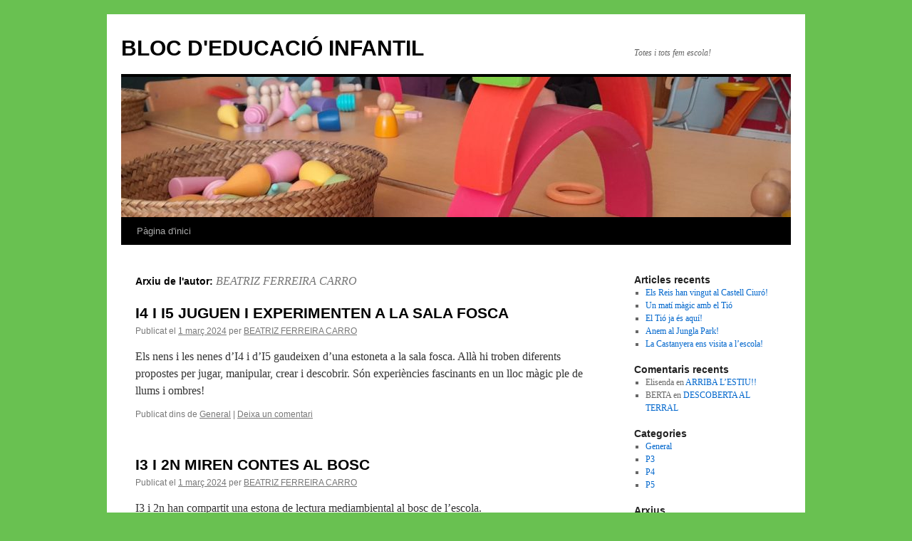

--- FILE ---
content_type: text/html; charset=UTF-8
request_url: https://blocs.xtec.cat/ciuroparvulari/author/beatriz-ferreira-carro/
body_size: 8028
content:
<!DOCTYPE html>
<html lang="ca">
<head>
<meta charset="UTF-8" />
<title>BEATRIZ FERREIRA CARRO | BLOC D&#039;EDUCACIÓ INFANTIL</title>
<link rel="profile" href="http://gmpg.org/xfn/11" />
<link rel="stylesheet" type="text/css" media="all" href="https://blocs.xtec.cat/ciuroparvulari/wp-content/themes/twentyten/style.css" />
<link rel="pingback" href="https://blocs.xtec.cat/ciuroparvulari/xmlrpc.php" />
<link rel='dns-prefetch' href='//s.w.org' />
<link rel="alternate" type="application/rss+xml" title="BLOC D&#039;EDUCACIÓ INFANTIL &raquo; canal d&#039;informació" href="https://blocs.xtec.cat/ciuroparvulari/feed/" />
<link rel="alternate" type="application/rss+xml" title="BLOC D&#039;EDUCACIÓ INFANTIL &raquo; Canal dels comentaris" href="https://blocs.xtec.cat/ciuroparvulari/comments/feed/" />
<link rel="alternate" type="application/rss+xml" title="BLOC D&#039;EDUCACIÓ INFANTIL &raquo; Articles per al Canal BEATRIZ FERREIRA CARRO " href="https://blocs.xtec.cat/ciuroparvulari/author/beatriz-ferreira-carro/feed/" />
		<script type="text/javascript">
			window._wpemojiSettings = {"baseUrl":"https:\/\/s.w.org\/images\/core\/emoji\/2.2.1\/72x72\/","ext":".png","svgUrl":"https:\/\/s.w.org\/images\/core\/emoji\/2.2.1\/svg\/","svgExt":".svg","source":{"concatemoji":"https:\/\/blocs.xtec.cat\/ciuroparvulari\/wp-includes\/js\/wp-emoji-release.min.js?ver=4.7.5"}};
			!function(a,b,c){function d(a){var b,c,d,e,f=String.fromCharCode;if(!k||!k.fillText)return!1;switch(k.clearRect(0,0,j.width,j.height),k.textBaseline="top",k.font="600 32px Arial",a){case"flag":return k.fillText(f(55356,56826,55356,56819),0,0),!(j.toDataURL().length<3e3)&&(k.clearRect(0,0,j.width,j.height),k.fillText(f(55356,57331,65039,8205,55356,57096),0,0),b=j.toDataURL(),k.clearRect(0,0,j.width,j.height),k.fillText(f(55356,57331,55356,57096),0,0),c=j.toDataURL(),b!==c);case"emoji4":return k.fillText(f(55357,56425,55356,57341,8205,55357,56507),0,0),d=j.toDataURL(),k.clearRect(0,0,j.width,j.height),k.fillText(f(55357,56425,55356,57341,55357,56507),0,0),e=j.toDataURL(),d!==e}return!1}function e(a){var c=b.createElement("script");c.src=a,c.defer=c.type="text/javascript",b.getElementsByTagName("head")[0].appendChild(c)}var f,g,h,i,j=b.createElement("canvas"),k=j.getContext&&j.getContext("2d");for(i=Array("flag","emoji4"),c.supports={everything:!0,everythingExceptFlag:!0},h=0;h<i.length;h++)c.supports[i[h]]=d(i[h]),c.supports.everything=c.supports.everything&&c.supports[i[h]],"flag"!==i[h]&&(c.supports.everythingExceptFlag=c.supports.everythingExceptFlag&&c.supports[i[h]]);c.supports.everythingExceptFlag=c.supports.everythingExceptFlag&&!c.supports.flag,c.DOMReady=!1,c.readyCallback=function(){c.DOMReady=!0},c.supports.everything||(g=function(){c.readyCallback()},b.addEventListener?(b.addEventListener("DOMContentLoaded",g,!1),a.addEventListener("load",g,!1)):(a.attachEvent("onload",g),b.attachEvent("onreadystatechange",function(){"complete"===b.readyState&&c.readyCallback()})),f=c.source||{},f.concatemoji?e(f.concatemoji):f.wpemoji&&f.twemoji&&(e(f.twemoji),e(f.wpemoji)))}(window,document,window._wpemojiSettings);
		</script>
		<style type="text/css">
img.wp-smiley,
img.emoji {
	display: inline !important;
	border: none !important;
	box-shadow: none !important;
	height: 1em !important;
	width: 1em !important;
	margin: 0 .07em !important;
	vertical-align: -0.1em !important;
	background: none !important;
	padding: 0 !important;
}
</style>
<link rel='stylesheet' id='common-functions-css'  href='https://blocs.xtec.cat/ciuroparvulari/wp-content/mu-plugins/common/styles/common-functions.css?ver=4.7.5' type='text/css' media='all' />
<link rel='stylesheet' id='xtec_common_styles-css'  href='https://blocs.xtec.cat/xtec-style.css?ver=4.7.5' type='text/css' media='all' />
<link rel='stylesheet' id='simcal-qtip-css'  href='https://blocs.xtec.cat/ciuroparvulari/wp-content/plugins/google-calendar-events/assets/css/vendor/jquery.qtip.min.css?ver=3.1.9' type='text/css' media='all' />
<link rel='stylesheet' id='simcal-default-calendar-grid-css'  href='https://blocs.xtec.cat/ciuroparvulari/wp-content/plugins/google-calendar-events/assets/css/default-calendar-grid.min.css?ver=3.1.9' type='text/css' media='all' />
<link rel='stylesheet' id='simcal-default-calendar-list-css'  href='https://blocs.xtec.cat/ciuroparvulari/wp-content/plugins/google-calendar-events/assets/css/default-calendar-list.min.css?ver=3.1.9' type='text/css' media='all' />
<script type='text/javascript' src='https://blocs.xtec.cat/ciuroparvulari/wp-includes/js/jquery/jquery.js?ver=1.12.4'></script>
<script type='text/javascript' src='https://blocs.xtec.cat/ciuroparvulari/wp-includes/js/jquery/jquery-migrate.min.js?ver=1.4.1'></script>
<link rel='https://api.w.org/' href='https://blocs.xtec.cat/ciuroparvulari/wp-json/' />
<link rel="EditURI" type="application/rsd+xml" title="RSD" href="https://blocs.xtec.cat/ciuroparvulari/xmlrpc.php?rsd" />
<link rel="wlwmanifest" type="application/wlwmanifest+xml" href="https://blocs.xtec.cat/ciuroparvulari/wp-includes/wlwmanifest.xml" /> 
<meta name="generator" content="WordPress 4.7.5" />
<meta name="DC.Subject" content="parvulari"/>
<script> var xtec_link_player_url = "http://blocs.xtec.cat/ciuroparvulari/wp-content/plugins/xtec-link-player" </script><script src="http://blocs.xtec.cat/ciuroparvulari/wp-content/plugins/xtec-link-player/xtec-link-player.js" type="text/javascript"></script>
<meta name="DC.Title" content="BLOC D&#039;EDUCACIÓ INFANTIL"/>
<meta name="DC.Creator" content="a8021442"/>
<meta name="DC.Subject" scheme="eo" content="Totes i tots fem escola!"/>
<meta name="DC.Language" content="ca"/>
<style type="text/css" id="custom-background-css">
body.custom-background { background-color: #69c151; }
</style>
</head>

<body class="archive author author-beatriz-ferreira-carro author-71069 custom-background">
<div id="wrapper" class="hfeed">
	<div id="header">
		<div id="masthead">
			<div id="branding" role="banner">
								<div id="site-title">
					<span>
						<a href="https://blocs.xtec.cat/ciuroparvulari/" title="BLOC D&#039;EDUCACIÓ INFANTIL" rel="home">BLOC D&#039;EDUCACIÓ INFANTIL</a>
					</span>
				</div>
				<div id="site-description">Totes i tots fem escola!</div>

										<img src="https://blocs.xtec.cat/ciuroparvulari/files/2023/09/cropped-Imatge-de-WhatsApp-2023-09-13-a-les-18.58.52.jpg" width="940" height="197" alt="" />
								</div><!-- #branding -->

			<div id="access" role="navigation">
			  				<div class="skip-link screen-reader-text"><a href="#content" title="Vés al contingut">Vés al contingut</a></div>
								<div class="menu"><ul>
<li ><a href="https://blocs.xtec.cat/ciuroparvulari/">Pàgina d'inici</a></li></ul></div>
			</div><!-- #access -->
		</div><!-- #masthead -->
	</div><!-- #header -->

	<div id="main">

		<div id="container">
			<div id="content" role="main">


				<h1 class="page-title author">Arxiu de l'autor: <span class="vcard"><a class="url fn n" href="https://blocs.xtec.cat/ciuroparvulari/author/beatriz-ferreira-carro/" title="BEATRIZ FERREIRA CARRO" rel="me">BEATRIZ FERREIRA CARRO</a></span></h1>



	<div id="nav-above" class="navigation">
		<div class="nav-previous"><a href="https://blocs.xtec.cat/ciuroparvulari/author/beatriz-ferreira-carro/page/2/" ><span class="meta-nav">&larr;</span> Articles més antics</a></div>
		<div class="nav-next"></div>
	</div><!-- #nav-above -->




			<div id="post-1683" class="post-1683 post type-post status-publish format-standard hentry category-general">
			<h2 class="entry-title"><a href="https://blocs.xtec.cat/ciuroparvulari/2024/03/01/i4-i-i5-juguen-i-experimenten-a-la-sala-fosca/" rel="bookmark">I4 I I5 JUGUEN I EXPERIMENTEN A LA SALA FOSCA</a></h2>

			<div class="entry-meta">
				<span class="meta-prep meta-prep-author">Publicat el</span> <a href="https://blocs.xtec.cat/ciuroparvulari/2024/03/01/i4-i-i5-juguen-i-experimenten-a-la-sala-fosca/" title="20:41" rel="bookmark"><span class="entry-date">1 març 2024</span></a> <span class="meta-sep">per</span> <span class="author vcard"><a class="url fn n" href="https://blocs.xtec.cat/ciuroparvulari/author/beatriz-ferreira-carro/" title="Mostra tots els articles de BEATRIZ FERREIRA CARRO">BEATRIZ FERREIRA CARRO</a></span>			</div><!-- .entry-meta -->

				<div class="entry-summary">
				<p>Els nens i les nenes d&#8217;I4 i d&#8217;I5 gaudeixen d&#8217;una estoneta a la sala fosca. Allà hi troben diferents propostes per jugar, manipular, crear i descobrir. Són experiències fascinants en un lloc màgic ple de llums i ombres!</p>
			</div><!-- .entry-summary -->
	
			<div class="entry-utility">
									<span class="cat-links">
						<span class="entry-utility-prep entry-utility-prep-cat-links">Publicat dins de</span> <a href="https://blocs.xtec.cat/ciuroparvulari/category/general/" rel="category tag">General</a>					</span>
					<span class="meta-sep">|</span>
												<span class="comments-link"><a href="https://blocs.xtec.cat/ciuroparvulari/2024/03/01/i4-i-i5-juguen-i-experimenten-a-la-sala-fosca/#respond">Deixa un comentari</a></span>
							</div><!-- .entry-utility -->
		</div><!-- #post-## -->

		
	


			<div id="post-1677" class="post-1677 post type-post status-publish format-standard hentry category-general">
			<h2 class="entry-title"><a href="https://blocs.xtec.cat/ciuroparvulari/2024/03/01/i3-i-2n-miren-contes-al-bosc/" rel="bookmark">I3 I 2N MIREN CONTES AL BOSC</a></h2>

			<div class="entry-meta">
				<span class="meta-prep meta-prep-author">Publicat el</span> <a href="https://blocs.xtec.cat/ciuroparvulari/2024/03/01/i3-i-2n-miren-contes-al-bosc/" title="20:22" rel="bookmark"><span class="entry-date">1 març 2024</span></a> <span class="meta-sep">per</span> <span class="author vcard"><a class="url fn n" href="https://blocs.xtec.cat/ciuroparvulari/author/beatriz-ferreira-carro/" title="Mostra tots els articles de BEATRIZ FERREIRA CARRO">BEATRIZ FERREIRA CARRO</a></span>			</div><!-- .entry-meta -->

				<div class="entry-summary">
				<p>I3 i 2n han compartit una estona de lectura mediambiental al bosc de l&#8217;escola.</p>
			</div><!-- .entry-summary -->
	
			<div class="entry-utility">
									<span class="cat-links">
						<span class="entry-utility-prep entry-utility-prep-cat-links">Publicat dins de</span> <a href="https://blocs.xtec.cat/ciuroparvulari/category/general/" rel="category tag">General</a>					</span>
					<span class="meta-sep">|</span>
												<span class="comments-link"><a href="https://blocs.xtec.cat/ciuroparvulari/2024/03/01/i3-i-2n-miren-contes-al-bosc/#respond">Deixa un comentari</a></span>
							</div><!-- .entry-utility -->
		</div><!-- #post-## -->

		
	


			<div id="post-1633" class="post-1633 post type-post status-publish format-standard hentry category-general">
			<h2 class="entry-title"><a href="https://blocs.xtec.cat/ciuroparvulari/2023/11/14/la-nostra-festa-de-la-tardor/" rel="bookmark">LA NOSTRA FESTA DE LA TARDOR</a></h2>

			<div class="entry-meta">
				<span class="meta-prep meta-prep-author">Publicat el</span> <a href="https://blocs.xtec.cat/ciuroparvulari/2023/11/14/la-nostra-festa-de-la-tardor/" title="20:13" rel="bookmark"><span class="entry-date">14 novembre 2023</span></a> <span class="meta-sep">per</span> <span class="author vcard"><a class="url fn n" href="https://blocs.xtec.cat/ciuroparvulari/author/beatriz-ferreira-carro/" title="Mostra tots els articles de BEATRIZ FERREIRA CARRO">BEATRIZ FERREIRA CARRO</a></span>			</div><!-- .entry-meta -->

				<div class="entry-summary">
				<p>Els infants de 3, 4 i 5 anys hem gaudit d&#8217;un dia molt especial. Al matí hem realitzat una gimcana de cinc proves molt divertides, a partir de diversos materials relacionats amb la tardor. Nens i nenes de tots els grups ens &hellip; <a href="https://blocs.xtec.cat/ciuroparvulari/2023/11/14/la-nostra-festa-de-la-tardor/">Continua llegint <span class="meta-nav">&rarr;</span></a></p>
			</div><!-- .entry-summary -->
	
			<div class="entry-utility">
									<span class="cat-links">
						<span class="entry-utility-prep entry-utility-prep-cat-links">Publicat dins de</span> <a href="https://blocs.xtec.cat/ciuroparvulari/category/general/" rel="category tag">General</a>					</span>
					<span class="meta-sep">|</span>
												<span class="comments-link"><a href="https://blocs.xtec.cat/ciuroparvulari/2023/11/14/la-nostra-festa-de-la-tardor/#respond">Deixa un comentari</a></span>
							</div><!-- .entry-utility -->
		</div><!-- #post-## -->

		
	


			<div id="post-1614" class="post-1614 post type-post status-publish format-standard hentry category-general">
			<h2 class="entry-title"><a href="https://blocs.xtec.cat/ciuroparvulari/2023/03/28/el-dia-de-la-dona-a-i3-caminem-cap-a-la-igualtat/" rel="bookmark">EL DIA DE LA DONA, A I3 CAMINEM CAP A LA IGUALTAT</a></h2>

			<div class="entry-meta">
				<span class="meta-prep meta-prep-author">Publicat el</span> <a href="https://blocs.xtec.cat/ciuroparvulari/2023/03/28/el-dia-de-la-dona-a-i3-caminem-cap-a-la-igualtat/" title="14:25" rel="bookmark"><span class="entry-date">28 març 2023</span></a> <span class="meta-sep">per</span> <span class="author vcard"><a class="url fn n" href="https://blocs.xtec.cat/ciuroparvulari/author/beatriz-ferreira-carro/" title="Mostra tots els articles de BEATRIZ FERREIRA CARRO">BEATRIZ FERREIRA CARRO</a></span>			</div><!-- .entry-meta -->

				<div class="entry-summary">
				<p>El dimecres, 8 de març, els pastissers i pastisseres d&#8217;I3 vam estar reflexionant sobre els colors que son de tothom i sobre la igualtat de les nostres possibilitats per fer i ser el que vulguem quan siguem grans. Vam caminar &hellip; <a href="https://blocs.xtec.cat/ciuroparvulari/2023/03/28/el-dia-de-la-dona-a-i3-caminem-cap-a-la-igualtat/">Continua llegint <span class="meta-nav">&rarr;</span></a></p>
			</div><!-- .entry-summary -->
	
			<div class="entry-utility">
									<span class="cat-links">
						<span class="entry-utility-prep entry-utility-prep-cat-links">Publicat dins de</span> <a href="https://blocs.xtec.cat/ciuroparvulari/category/general/" rel="category tag">General</a>					</span>
					<span class="meta-sep">|</span>
												<span class="comments-link"><a href="https://blocs.xtec.cat/ciuroparvulari/2023/03/28/el-dia-de-la-dona-a-i3-caminem-cap-a-la-igualtat/#respond">Deixa un comentari</a></span>
							</div><!-- .entry-utility -->
		</div><!-- #post-## -->

		
	


			<div id="post-1606" class="post-1606 post type-post status-publish format-standard hentry category-general">
			<h2 class="entry-title"><a href="https://blocs.xtec.cat/ciuroparvulari/2023/03/28/visita-a-la-nostra-alzina/" rel="bookmark">ELS INFANTS D&#8217;I4 VISITEN LA SEVA ALZINA</a></h2>

			<div class="entry-meta">
				<span class="meta-prep meta-prep-author">Publicat el</span> <a href="https://blocs.xtec.cat/ciuroparvulari/2023/03/28/visita-a-la-nostra-alzina/" title="14:18" rel="bookmark"><span class="entry-date">28 març 2023</span></a> <span class="meta-sep">per</span> <span class="author vcard"><a class="url fn n" href="https://blocs.xtec.cat/ciuroparvulari/author/beatriz-ferreira-carro/" title="Mostra tots els articles de BEATRIZ FERREIRA CARRO">BEATRIZ FERREIRA CARRO</a></span>			</div><!-- .entry-meta -->

				<div class="entry-summary">
				<p>Hem anat al bosc a visitar la nostra alzina apadrinada i hem marcat la seva escorça en un paper&#8230; Hem descobert què és rugosa i aspra&#8230;</p>
			</div><!-- .entry-summary -->
	
			<div class="entry-utility">
									<span class="cat-links">
						<span class="entry-utility-prep entry-utility-prep-cat-links">Publicat dins de</span> <a href="https://blocs.xtec.cat/ciuroparvulari/category/general/" rel="category tag">General</a>					</span>
					<span class="meta-sep">|</span>
												<span class="comments-link"><a href="https://blocs.xtec.cat/ciuroparvulari/2023/03/28/visita-a-la-nostra-alzina/#respond">Deixa un comentari</a></span>
							</div><!-- .entry-utility -->
		</div><!-- #post-## -->

		
	


			<div id="post-1595" class="post-1595 post type-post status-publish format-standard hentry category-general">
			<h2 class="entry-title"><a href="https://blocs.xtec.cat/ciuroparvulari/2023/03/28/imitem-a-miro/" rel="bookmark">ELS INFANTS D&#8217;I5 IMITEN A JOAN MIRÓ</a></h2>

			<div class="entry-meta">
				<span class="meta-prep meta-prep-author">Publicat el</span> <a href="https://blocs.xtec.cat/ciuroparvulari/2023/03/28/imitem-a-miro/" title="14:14" rel="bookmark"><span class="entry-date">28 març 2023</span></a> <span class="meta-sep">per</span> <span class="author vcard"><a class="url fn n" href="https://blocs.xtec.cat/ciuroparvulari/author/beatriz-ferreira-carro/" title="Mostra tots els articles de BEATRIZ FERREIRA CARRO">BEATRIZ FERREIRA CARRO</a></span>			</div><!-- .entry-meta -->

				<div class="entry-summary">
				<p>A I5 fem d&#8217;artistes tot representant obres de Joan Miró. Pintant amb els seus colors, imitant amb fang escultures seves, jugant amb formes i línies mironianes&#8230; Ens ho passem d&#8217;allò més bé!!!</p>
			</div><!-- .entry-summary -->
	
			<div class="entry-utility">
									<span class="cat-links">
						<span class="entry-utility-prep entry-utility-prep-cat-links">Publicat dins de</span> <a href="https://blocs.xtec.cat/ciuroparvulari/category/general/" rel="category tag">General</a>					</span>
					<span class="meta-sep">|</span>
												<span class="comments-link"><a href="https://blocs.xtec.cat/ciuroparvulari/2023/03/28/imitem-a-miro/#respond">Deixa un comentari</a></span>
							</div><!-- .entry-utility -->
		</div><!-- #post-## -->

		
	


			<div id="post-1559" class="post-1559 post type-post status-publish format-standard hentry category-general">
			<h2 class="entry-title"><a href="https://blocs.xtec.cat/ciuroparvulari/2023/01/19/apadrinem-un-roure/" rel="bookmark">APADRINEM UN ROURE</a></h2>

			<div class="entry-meta">
				<span class="meta-prep meta-prep-author">Publicat el</span> <a href="https://blocs.xtec.cat/ciuroparvulari/2023/01/19/apadrinem-un-roure/" title="18:32" rel="bookmark"><span class="entry-date">19 gener 2023</span></a> <span class="meta-sep">per</span> <span class="author vcard"><a class="url fn n" href="https://blocs.xtec.cat/ciuroparvulari/author/beatriz-ferreira-carro/" title="Mostra tots els articles de BEATRIZ FERREIRA CARRO">BEATRIZ FERREIRA CARRO</a></span>			</div><!-- .entry-meta -->

				<div class="entry-summary">
				<p>AQUEST CURS ELS NENS I NENES D’I5 HEM APADRINAT UN ARBRE NOU DEL NOSTRE BOSQUET; UN ROURE. ELS ANYS ANTERIORS VAM TRIAR UN PI I UNA ALZINA. ELS OBSERVEM I ELS VISITEM EN LES DIFERENTS ESTACIONS, ELS TOQUEM, ELS CUIDEM&#8230; &hellip; <a href="https://blocs.xtec.cat/ciuroparvulari/2023/01/19/apadrinem-un-roure/">Continua llegint <span class="meta-nav">&rarr;</span></a></p>
			</div><!-- .entry-summary -->
	
			<div class="entry-utility">
									<span class="cat-links">
						<span class="entry-utility-prep entry-utility-prep-cat-links">Publicat dins de</span> <a href="https://blocs.xtec.cat/ciuroparvulari/category/general/" rel="category tag">General</a>					</span>
					<span class="meta-sep">|</span>
												<span class="comments-link"><a href="https://blocs.xtec.cat/ciuroparvulari/2023/01/19/apadrinem-un-roure/#respond">Deixa un comentari</a></span>
							</div><!-- .entry-utility -->
		</div><!-- #post-## -->

		
	


			<div id="post-1547" class="post-1547 post type-post status-publish format-standard hentry category-general">
			<h2 class="entry-title"><a href="https://blocs.xtec.cat/ciuroparvulari/2023/01/19/mira-quins-guants/" rel="bookmark">MIRA QUINS GUANTS!</a></h2>

			<div class="entry-meta">
				<span class="meta-prep meta-prep-author">Publicat el</span> <a href="https://blocs.xtec.cat/ciuroparvulari/2023/01/19/mira-quins-guants/" title="18:09" rel="bookmark"><span class="entry-date">19 gener 2023</span></a> <span class="meta-sep">per</span> <span class="author vcard"><a class="url fn n" href="https://blocs.xtec.cat/ciuroparvulari/author/beatriz-ferreira-carro/" title="Mostra tots els articles de BEATRIZ FERREIRA CARRO">BEATRIZ FERREIRA CARRO</a></span>			</div><!-- .entry-meta -->

				<div class="entry-summary">
				<p>Els i les terrissaires hem començat el projecte de l&#8217;hivern. Estem molt engrescats fent uns bonics guants per decorar el nostre passadís.</p>
			</div><!-- .entry-summary -->
	
			<div class="entry-utility">
									<span class="cat-links">
						<span class="entry-utility-prep entry-utility-prep-cat-links">Publicat dins de</span> <a href="https://blocs.xtec.cat/ciuroparvulari/category/general/" rel="category tag">General</a>					</span>
					<span class="meta-sep">|</span>
												<span class="comments-link"><a href="https://blocs.xtec.cat/ciuroparvulari/2023/01/19/mira-quins-guants/#respond">Deixa un comentari</a></span>
							</div><!-- .entry-utility -->
		</div><!-- #post-## -->

		
	


			<div id="post-1531" class="post-1531 post type-post status-publish format-standard hentry category-general">
			<h2 class="entry-title"><a href="https://blocs.xtec.cat/ciuroparvulari/2023/01/19/ha-arribat-lhivern/" rel="bookmark">HA ARRIBAT L&#8217;HIVERN!</a></h2>

			<div class="entry-meta">
				<span class="meta-prep meta-prep-author">Publicat el</span> <a href="https://blocs.xtec.cat/ciuroparvulari/2023/01/19/ha-arribat-lhivern/" title="18:03" rel="bookmark"><span class="entry-date">19 gener 2023</span></a> <span class="meta-sep">per</span> <span class="author vcard"><a class="url fn n" href="https://blocs.xtec.cat/ciuroparvulari/author/beatriz-ferreira-carro/" title="Mostra tots els articles de BEATRIZ FERREIRA CARRO">BEATRIZ FERREIRA CARRO</a></span>			</div><!-- .entry-meta -->

				<div class="entry-summary">
				<p>Ha arribat l&#8217;hivern i a la classe d&#8217;I3 ja estem experimentant i descobrint molts elements propis d&#8217;aquesta estació. Entre altres propostes, estem creant neu i flocs amb formes d&#8217;estrelles. Amb temperes i bosses, estem tintant l&#8217;arròs per crear safates d&#8217;experimentació. També &hellip; <a href="https://blocs.xtec.cat/ciuroparvulari/2023/01/19/ha-arribat-lhivern/">Continua llegint <span class="meta-nav">&rarr;</span></a></p>
			</div><!-- .entry-summary -->
	
			<div class="entry-utility">
									<span class="cat-links">
						<span class="entry-utility-prep entry-utility-prep-cat-links">Publicat dins de</span> <a href="https://blocs.xtec.cat/ciuroparvulari/category/general/" rel="category tag">General</a>					</span>
					<span class="meta-sep">|</span>
												<span class="comments-link"><a href="https://blocs.xtec.cat/ciuroparvulari/2023/01/19/ha-arribat-lhivern/#respond">Deixa un comentari</a></span>
							</div><!-- .entry-utility -->
		</div><!-- #post-## -->

		
	


			<div id="post-1494" class="post-1494 post type-post status-publish format-standard hentry category-general">
			<h2 class="entry-title"><a href="https://blocs.xtec.cat/ciuroparvulari/2022/11/05/el-dia-de-la-castanyada/" rel="bookmark">EL DIA DE LA CASTANYADA</a></h2>

			<div class="entry-meta">
				<span class="meta-prep meta-prep-author">Publicat el</span> <a href="https://blocs.xtec.cat/ciuroparvulari/2022/11/05/el-dia-de-la-castanyada/" title="17:47" rel="bookmark"><span class="entry-date">5 novembre 2022</span></a> <span class="meta-sep">per</span> <span class="author vcard"><a class="url fn n" href="https://blocs.xtec.cat/ciuroparvulari/author/beatriz-ferreira-carro/" title="Mostra tots els articles de BEATRIZ FERREIRA CARRO">BEATRIZ FERREIRA CARRO</a></span>			</div><!-- .entry-meta -->

				<div class="entry-summary">
				<p>El divendres passat vam celebrar la festa de la castanyada tots els companys i les companyes d&#8217;Infantil. Va ser un dia molt complet i especial&#8230; Al matí, vestits per l&#8217;ocasió, vam gaudir d&#8217;una gimcana de proves que hauríem de superar &hellip; <a href="https://blocs.xtec.cat/ciuroparvulari/2022/11/05/el-dia-de-la-castanyada/">Continua llegint <span class="meta-nav">&rarr;</span></a></p>
			</div><!-- .entry-summary -->
	
			<div class="entry-utility">
									<span class="cat-links">
						<span class="entry-utility-prep entry-utility-prep-cat-links">Publicat dins de</span> <a href="https://blocs.xtec.cat/ciuroparvulari/category/general/" rel="category tag">General</a>					</span>
					<span class="meta-sep">|</span>
												<span class="comments-link"><a href="https://blocs.xtec.cat/ciuroparvulari/2022/11/05/el-dia-de-la-castanyada/#respond">Deixa un comentari</a></span>
							</div><!-- .entry-utility -->
		</div><!-- #post-## -->

		
	

				<div id="nav-below" class="navigation">
					<div class="nav-previous"><a href="https://blocs.xtec.cat/ciuroparvulari/author/beatriz-ferreira-carro/page/2/" ><span class="meta-nav">&larr;</span> Articles més antics</a></div>
					<div class="nav-next"></div>
				</div><!-- #nav-below -->
			</div><!-- #content -->
		</div><!-- #container -->


		<div id="primary" class="widget-area" role="complementary">
			<ul class="xoxo">

		<li id="recent-posts-4" class="widget-container widget_recent_entries">		<h3 class="widget-title">Articles recents</h3>		<ul>
					<li>
				<a href="https://blocs.xtec.cat/ciuroparvulari/2026/01/08/els-reis-han-vingut-al-castell-ciuro/">Els Reis han vingut al Castell Ciuró!</a>
						</li>
					<li>
				<a href="https://blocs.xtec.cat/ciuroparvulari/2025/12/23/la-magia-del-tio/">Un matí màgic amb el Tió</a>
						</li>
					<li>
				<a href="https://blocs.xtec.cat/ciuroparvulari/2025/12/10/el-tio-ja-es-aqui/">El Tió ja és aquí!</a>
						</li>
					<li>
				<a href="https://blocs.xtec.cat/ciuroparvulari/2025/11/13/anem-al-jungla-park/">Anem al Jungla Park!</a>
						</li>
					<li>
				<a href="https://blocs.xtec.cat/ciuroparvulari/2025/11/03/la-castanyera-ens-visita-a-lescola/">La Castanyera ens visita a l&#8217;escola!</a>
						</li>
				</ul>
		</li>		<li id="recent-comments-4" class="widget-container widget_recent_comments"><h3 class="widget-title">Comentaris recents</h3><ul id="recentcomments"><li class="recentcomments"><span class="comment-author-link">Elisenda</span> en <a href="https://blocs.xtec.cat/ciuroparvulari/2020/06/19/arriba-lestiu/#comment-2">ARRIBA L&#8217;ESTIU!!</a></li><li class="recentcomments"><span class="comment-author-link">BERTA</span> en <a href="https://blocs.xtec.cat/ciuroparvulari/2020/05/15/descoberta-al-terral/#comment-1">DESCOBERTA  AL  TERRAL</a></li></ul></li><li id="categories-4" class="widget-container widget_categories"><h3 class="widget-title">Categories</h3>		<ul>
	<li class="cat-item cat-item-41"><a href="https://blocs.xtec.cat/ciuroparvulari/category/general/" >General</a>
</li>
	<li class="cat-item cat-item-250"><a href="https://blocs.xtec.cat/ciuroparvulari/category/p3/" >P3</a>
</li>
	<li class="cat-item cat-item-247"><a href="https://blocs.xtec.cat/ciuroparvulari/category/p4/" >P4</a>
</li>
	<li class="cat-item cat-item-249"><a href="https://blocs.xtec.cat/ciuroparvulari/category/p5/" >P5</a>
</li>
		</ul>
</li><li id="archives-4" class="widget-container widget_archive"><h3 class="widget-title">Arxius</h3>		<ul>
			<li><a href='https://blocs.xtec.cat/ciuroparvulari/2026/01/'>gener 2026</a></li>
	<li><a href='https://blocs.xtec.cat/ciuroparvulari/2025/12/'>desembre 2025</a></li>
	<li><a href='https://blocs.xtec.cat/ciuroparvulari/2025/11/'>novembre 2025</a></li>
	<li><a href='https://blocs.xtec.cat/ciuroparvulari/2025/10/'>octubre 2025</a></li>
	<li><a href='https://blocs.xtec.cat/ciuroparvulari/2025/03/'>març 2025</a></li>
	<li><a href='https://blocs.xtec.cat/ciuroparvulari/2025/02/'>febrer 2025</a></li>
	<li><a href='https://blocs.xtec.cat/ciuroparvulari/2024/12/'>desembre 2024</a></li>
	<li><a href='https://blocs.xtec.cat/ciuroparvulari/2024/10/'>octubre 2024</a></li>
	<li><a href='https://blocs.xtec.cat/ciuroparvulari/2024/04/'>abril 2024</a></li>
	<li><a href='https://blocs.xtec.cat/ciuroparvulari/2024/03/'>març 2024</a></li>
	<li><a href='https://blocs.xtec.cat/ciuroparvulari/2023/11/'>novembre 2023</a></li>
	<li><a href='https://blocs.xtec.cat/ciuroparvulari/2023/03/'>març 2023</a></li>
	<li><a href='https://blocs.xtec.cat/ciuroparvulari/2023/01/'>gener 2023</a></li>
	<li><a href='https://blocs.xtec.cat/ciuroparvulari/2022/11/'>novembre 2022</a></li>
	<li><a href='https://blocs.xtec.cat/ciuroparvulari/2022/02/'>febrer 2022</a></li>
	<li><a href='https://blocs.xtec.cat/ciuroparvulari/2021/05/'>maig 2021</a></li>
	<li><a href='https://blocs.xtec.cat/ciuroparvulari/2021/04/'>abril 2021</a></li>
	<li><a href='https://blocs.xtec.cat/ciuroparvulari/2020/09/'>setembre 2020</a></li>
	<li><a href='https://blocs.xtec.cat/ciuroparvulari/2020/06/'>juny 2020</a></li>
	<li><a href='https://blocs.xtec.cat/ciuroparvulari/2020/05/'>maig 2020</a></li>
	<li><a href='https://blocs.xtec.cat/ciuroparvulari/2020/03/'>març 2020</a></li>
	<li><a href='https://blocs.xtec.cat/ciuroparvulari/2019/06/'>juny 2019</a></li>
	<li><a href='https://blocs.xtec.cat/ciuroparvulari/2019/05/'>maig 2019</a></li>
	<li><a href='https://blocs.xtec.cat/ciuroparvulari/2019/02/'>febrer 2019</a></li>
	<li><a href='https://blocs.xtec.cat/ciuroparvulari/2018/11/'>novembre 2018</a></li>
	<li><a href='https://blocs.xtec.cat/ciuroparvulari/2018/01/'>gener 2018</a></li>
		</ul>
		</li><li id="linkcat-2" class="widget-container widget_links"><h3 class="widget-title">Blogroll</h3>
	<ul class='xoxo blogroll'>
<li><a href="http://www.edu365.cat/">edu365</a></li>
<li><a href="http://www.super3.cat/unamadecontes/">Mà de contes</a></li>
<li><a href="http://blogs.tv3.cat/quequicom">Què Qui Com</a></li>
<li><a href="https://twitter.com/EscCastellCiuro">Twitter de l&#039;escola</a></li>
<li><a href="http://www.edu3.cat/">videos educatius</a></li>
<li><a href="http://www.xtec.cat/ceipcastellciuro/">web escola</a></li>

	</ul>
</li>
			</ul>
		</div><!-- #primary .widget-area -->

	</div><!-- #main -->

	<div id="footer" role="contentinfo">
		<div id="colophon">



			<div id="site-info">
				<a href="https://blocs.xtec.cat/ciuroparvulari/" title="BLOC D&#039;EDUCACIÓ INFANTIL" rel="home">
					BLOC D&#039;EDUCACIÓ INFANTIL				</a>
			</div><!-- #site-info -->

			<div id="site-generator">
								<a href="https://wordpress.org/" title="Plataforma de publicació personal i semàntica.">Gràcies al WordPress.</a>
			</div><!-- #site-generator -->

		</div><!-- #colophon -->
	</div><!-- #footer -->

</div><!-- #wrapper -->

<script type='text/javascript' src='https://blocs.xtec.cat/ciuroparvulari/wp-content/plugins/google-calendar-events/assets/js/vendor/jquery.qtip.min.js?ver=3.1.9'></script>
<script type='text/javascript' src='https://blocs.xtec.cat/ciuroparvulari/wp-content/plugins/google-calendar-events/assets/js/vendor/moment.min.js?ver=3.1.9'></script>
<script type='text/javascript' src='https://blocs.xtec.cat/ciuroparvulari/wp-content/plugins/google-calendar-events/assets/js/vendor/moment-timezone-with-data.min.js?ver=3.1.9'></script>
<script type='text/javascript'>
/* <![CDATA[ */
var simcal_default_calendar = {"ajax_url":"\/ciuroparvulari\/wp-admin\/admin-ajax.php","nonce":"9ae5d2f9e7","locale":"ca","text_dir":"ltr","months":{"full":["gener","febrer","mar\u00e7","abril","maig","juny","juliol","agost","setembre","octubre","novembre","desembre"],"short":["gen.","febr.","mar\u00e7","abr.","maig","juny","jul.","ag.","set.","oct.","nov.","des."]},"days":{"full":["diumenge","dilluns","dimarts","dimecres","dijous","divendres","dissabte"],"short":["dg.","dl.","dt.","dc.","dj.","dv.","ds."]},"meridiem":{"AM":"AM","am":"am","PM":"PM","pm":"pm"}};
var simcal_default_calendar = {"ajax_url":"\/ciuroparvulari\/wp-admin\/admin-ajax.php","nonce":"9ae5d2f9e7","locale":"ca","text_dir":"ltr","months":{"full":["gener","febrer","mar\u00e7","abril","maig","juny","juliol","agost","setembre","octubre","novembre","desembre"],"short":["gen.","febr.","mar\u00e7","abr.","maig","juny","jul.","ag.","set.","oct.","nov.","des."]},"days":{"full":["diumenge","dilluns","dimarts","dimecres","dijous","divendres","dissabte"],"short":["dg.","dl.","dt.","dc.","dj.","dv.","ds."]},"meridiem":{"AM":"AM","am":"am","PM":"PM","pm":"pm"}};
/* ]]> */
</script>
<script type='text/javascript' src='https://blocs.xtec.cat/ciuroparvulari/wp-content/plugins/google-calendar-events/assets/js/default-calendar.min.js?ver=3.1.9'></script>
<script type='text/javascript' src='https://blocs.xtec.cat/ciuroparvulari/wp-content/plugins/google-calendar-events/assets/js/vendor/imagesloaded.pkgd.min.js?ver=3.1.9'></script>
<script type='text/javascript' src='https://blocs.xtec.cat/ciuroparvulari/wp-includes/js/wp-embed.min.js?ver=4.7.5'></script>
</body>
</html>
